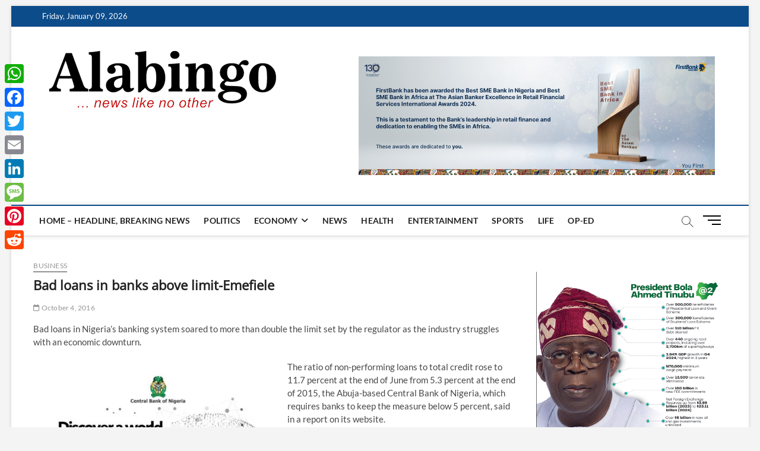

--- FILE ---
content_type: text/html; charset=UTF-8
request_url: https://alabingo.com/bad-loans-banks-limit-emefiele/
body_size: 13894
content:
<!DOCTYPE html>
<html lang="en-US">
<head>
<meta charset="UTF-8" />
<link rel="profile" href="http://gmpg.org/xfn/11" />
<title>Bad loans in banks above limit-Emefiele &#8211; Alabingo.com</title>
		 		 		 		 		 		 		 		 		 		 		 		 		 		 		 		 		 		 		 		 		 		 		 		 		 		 		 		 		 <meta name='robots' content='max-image-preview:large' />
<link rel='dns-prefetch' href='//static.addtoany.com' />
<link rel="alternate" type="application/rss+xml" title="Alabingo.com &raquo; Feed" href="https://alabingo.com/feed/" />
<link rel="alternate" type="application/rss+xml" title="Alabingo.com &raquo; Comments Feed" href="https://alabingo.com/comments/feed/" />
<link rel="alternate" title="oEmbed (JSON)" type="application/json+oembed" href="https://alabingo.com/wp-json/oembed/1.0/embed?url=https%3A%2F%2Falabingo.com%2Fbad-loans-banks-limit-emefiele%2F" />
<link rel="alternate" title="oEmbed (XML)" type="text/xml+oembed" href="https://alabingo.com/wp-json/oembed/1.0/embed?url=https%3A%2F%2Falabingo.com%2Fbad-loans-banks-limit-emefiele%2F&#038;format=xml" />
		<!-- This site uses the Google Analytics by MonsterInsights plugin v9.10.0 - Using Analytics tracking - https://www.monsterinsights.com/ -->
		<!-- Note: MonsterInsights is not currently configured on this site. The site owner needs to authenticate with Google Analytics in the MonsterInsights settings panel. -->
					<!-- No tracking code set -->
				<!-- / Google Analytics by MonsterInsights -->
		<!-- alabingo.com is managing ads with Advanced Ads 2.0.14 – https://wpadvancedads.com/ --><script id="alabi-ready">
			window.advanced_ads_ready=function(e,a){a=a||"complete";var d=function(e){return"interactive"===a?"loading"!==e:"complete"===e};d(document.readyState)?e():document.addEventListener("readystatechange",(function(a){d(a.target.readyState)&&e()}),{once:"interactive"===a})},window.advanced_ads_ready_queue=window.advanced_ads_ready_queue||[];		</script>
		<style id='wp-img-auto-sizes-contain-inline-css' type='text/css'>
img:is([sizes=auto i],[sizes^="auto," i]){contain-intrinsic-size:3000px 1500px}
/*# sourceURL=wp-img-auto-sizes-contain-inline-css */
</style>

<style id='wp-emoji-styles-inline-css' type='text/css'>

	img.wp-smiley, img.emoji {
		display: inline !important;
		border: none !important;
		box-shadow: none !important;
		height: 1em !important;
		width: 1em !important;
		margin: 0 0.07em !important;
		vertical-align: -0.1em !important;
		background: none !important;
		padding: 0 !important;
	}
/*# sourceURL=wp-emoji-styles-inline-css */
</style>
<link rel='stylesheet' id='wp-block-library-css' href='https://alabingo.com/wp-includes/css/dist/block-library/style.min.css?ver=6.9' type='text/css' media='all' />
<style id='global-styles-inline-css' type='text/css'>
:root{--wp--preset--aspect-ratio--square: 1;--wp--preset--aspect-ratio--4-3: 4/3;--wp--preset--aspect-ratio--3-4: 3/4;--wp--preset--aspect-ratio--3-2: 3/2;--wp--preset--aspect-ratio--2-3: 2/3;--wp--preset--aspect-ratio--16-9: 16/9;--wp--preset--aspect-ratio--9-16: 9/16;--wp--preset--color--black: #000000;--wp--preset--color--cyan-bluish-gray: #abb8c3;--wp--preset--color--white: #ffffff;--wp--preset--color--pale-pink: #f78da7;--wp--preset--color--vivid-red: #cf2e2e;--wp--preset--color--luminous-vivid-orange: #ff6900;--wp--preset--color--luminous-vivid-amber: #fcb900;--wp--preset--color--light-green-cyan: #7bdcb5;--wp--preset--color--vivid-green-cyan: #00d084;--wp--preset--color--pale-cyan-blue: #8ed1fc;--wp--preset--color--vivid-cyan-blue: #0693e3;--wp--preset--color--vivid-purple: #9b51e0;--wp--preset--gradient--vivid-cyan-blue-to-vivid-purple: linear-gradient(135deg,rgb(6,147,227) 0%,rgb(155,81,224) 100%);--wp--preset--gradient--light-green-cyan-to-vivid-green-cyan: linear-gradient(135deg,rgb(122,220,180) 0%,rgb(0,208,130) 100%);--wp--preset--gradient--luminous-vivid-amber-to-luminous-vivid-orange: linear-gradient(135deg,rgb(252,185,0) 0%,rgb(255,105,0) 100%);--wp--preset--gradient--luminous-vivid-orange-to-vivid-red: linear-gradient(135deg,rgb(255,105,0) 0%,rgb(207,46,46) 100%);--wp--preset--gradient--very-light-gray-to-cyan-bluish-gray: linear-gradient(135deg,rgb(238,238,238) 0%,rgb(169,184,195) 100%);--wp--preset--gradient--cool-to-warm-spectrum: linear-gradient(135deg,rgb(74,234,220) 0%,rgb(151,120,209) 20%,rgb(207,42,186) 40%,rgb(238,44,130) 60%,rgb(251,105,98) 80%,rgb(254,248,76) 100%);--wp--preset--gradient--blush-light-purple: linear-gradient(135deg,rgb(255,206,236) 0%,rgb(152,150,240) 100%);--wp--preset--gradient--blush-bordeaux: linear-gradient(135deg,rgb(254,205,165) 0%,rgb(254,45,45) 50%,rgb(107,0,62) 100%);--wp--preset--gradient--luminous-dusk: linear-gradient(135deg,rgb(255,203,112) 0%,rgb(199,81,192) 50%,rgb(65,88,208) 100%);--wp--preset--gradient--pale-ocean: linear-gradient(135deg,rgb(255,245,203) 0%,rgb(182,227,212) 50%,rgb(51,167,181) 100%);--wp--preset--gradient--electric-grass: linear-gradient(135deg,rgb(202,248,128) 0%,rgb(113,206,126) 100%);--wp--preset--gradient--midnight: linear-gradient(135deg,rgb(2,3,129) 0%,rgb(40,116,252) 100%);--wp--preset--font-size--small: 13px;--wp--preset--font-size--medium: 20px;--wp--preset--font-size--large: 36px;--wp--preset--font-size--x-large: 42px;--wp--preset--spacing--20: 0.44rem;--wp--preset--spacing--30: 0.67rem;--wp--preset--spacing--40: 1rem;--wp--preset--spacing--50: 1.5rem;--wp--preset--spacing--60: 2.25rem;--wp--preset--spacing--70: 3.38rem;--wp--preset--spacing--80: 5.06rem;--wp--preset--shadow--natural: 6px 6px 9px rgba(0, 0, 0, 0.2);--wp--preset--shadow--deep: 12px 12px 50px rgba(0, 0, 0, 0.4);--wp--preset--shadow--sharp: 6px 6px 0px rgba(0, 0, 0, 0.2);--wp--preset--shadow--outlined: 6px 6px 0px -3px rgb(255, 255, 255), 6px 6px rgb(0, 0, 0);--wp--preset--shadow--crisp: 6px 6px 0px rgb(0, 0, 0);}:where(.is-layout-flex){gap: 0.5em;}:where(.is-layout-grid){gap: 0.5em;}body .is-layout-flex{display: flex;}.is-layout-flex{flex-wrap: wrap;align-items: center;}.is-layout-flex > :is(*, div){margin: 0;}body .is-layout-grid{display: grid;}.is-layout-grid > :is(*, div){margin: 0;}:where(.wp-block-columns.is-layout-flex){gap: 2em;}:where(.wp-block-columns.is-layout-grid){gap: 2em;}:where(.wp-block-post-template.is-layout-flex){gap: 1.25em;}:where(.wp-block-post-template.is-layout-grid){gap: 1.25em;}.has-black-color{color: var(--wp--preset--color--black) !important;}.has-cyan-bluish-gray-color{color: var(--wp--preset--color--cyan-bluish-gray) !important;}.has-white-color{color: var(--wp--preset--color--white) !important;}.has-pale-pink-color{color: var(--wp--preset--color--pale-pink) !important;}.has-vivid-red-color{color: var(--wp--preset--color--vivid-red) !important;}.has-luminous-vivid-orange-color{color: var(--wp--preset--color--luminous-vivid-orange) !important;}.has-luminous-vivid-amber-color{color: var(--wp--preset--color--luminous-vivid-amber) !important;}.has-light-green-cyan-color{color: var(--wp--preset--color--light-green-cyan) !important;}.has-vivid-green-cyan-color{color: var(--wp--preset--color--vivid-green-cyan) !important;}.has-pale-cyan-blue-color{color: var(--wp--preset--color--pale-cyan-blue) !important;}.has-vivid-cyan-blue-color{color: var(--wp--preset--color--vivid-cyan-blue) !important;}.has-vivid-purple-color{color: var(--wp--preset--color--vivid-purple) !important;}.has-black-background-color{background-color: var(--wp--preset--color--black) !important;}.has-cyan-bluish-gray-background-color{background-color: var(--wp--preset--color--cyan-bluish-gray) !important;}.has-white-background-color{background-color: var(--wp--preset--color--white) !important;}.has-pale-pink-background-color{background-color: var(--wp--preset--color--pale-pink) !important;}.has-vivid-red-background-color{background-color: var(--wp--preset--color--vivid-red) !important;}.has-luminous-vivid-orange-background-color{background-color: var(--wp--preset--color--luminous-vivid-orange) !important;}.has-luminous-vivid-amber-background-color{background-color: var(--wp--preset--color--luminous-vivid-amber) !important;}.has-light-green-cyan-background-color{background-color: var(--wp--preset--color--light-green-cyan) !important;}.has-vivid-green-cyan-background-color{background-color: var(--wp--preset--color--vivid-green-cyan) !important;}.has-pale-cyan-blue-background-color{background-color: var(--wp--preset--color--pale-cyan-blue) !important;}.has-vivid-cyan-blue-background-color{background-color: var(--wp--preset--color--vivid-cyan-blue) !important;}.has-vivid-purple-background-color{background-color: var(--wp--preset--color--vivid-purple) !important;}.has-black-border-color{border-color: var(--wp--preset--color--black) !important;}.has-cyan-bluish-gray-border-color{border-color: var(--wp--preset--color--cyan-bluish-gray) !important;}.has-white-border-color{border-color: var(--wp--preset--color--white) !important;}.has-pale-pink-border-color{border-color: var(--wp--preset--color--pale-pink) !important;}.has-vivid-red-border-color{border-color: var(--wp--preset--color--vivid-red) !important;}.has-luminous-vivid-orange-border-color{border-color: var(--wp--preset--color--luminous-vivid-orange) !important;}.has-luminous-vivid-amber-border-color{border-color: var(--wp--preset--color--luminous-vivid-amber) !important;}.has-light-green-cyan-border-color{border-color: var(--wp--preset--color--light-green-cyan) !important;}.has-vivid-green-cyan-border-color{border-color: var(--wp--preset--color--vivid-green-cyan) !important;}.has-pale-cyan-blue-border-color{border-color: var(--wp--preset--color--pale-cyan-blue) !important;}.has-vivid-cyan-blue-border-color{border-color: var(--wp--preset--color--vivid-cyan-blue) !important;}.has-vivid-purple-border-color{border-color: var(--wp--preset--color--vivid-purple) !important;}.has-vivid-cyan-blue-to-vivid-purple-gradient-background{background: var(--wp--preset--gradient--vivid-cyan-blue-to-vivid-purple) !important;}.has-light-green-cyan-to-vivid-green-cyan-gradient-background{background: var(--wp--preset--gradient--light-green-cyan-to-vivid-green-cyan) !important;}.has-luminous-vivid-amber-to-luminous-vivid-orange-gradient-background{background: var(--wp--preset--gradient--luminous-vivid-amber-to-luminous-vivid-orange) !important;}.has-luminous-vivid-orange-to-vivid-red-gradient-background{background: var(--wp--preset--gradient--luminous-vivid-orange-to-vivid-red) !important;}.has-very-light-gray-to-cyan-bluish-gray-gradient-background{background: var(--wp--preset--gradient--very-light-gray-to-cyan-bluish-gray) !important;}.has-cool-to-warm-spectrum-gradient-background{background: var(--wp--preset--gradient--cool-to-warm-spectrum) !important;}.has-blush-light-purple-gradient-background{background: var(--wp--preset--gradient--blush-light-purple) !important;}.has-blush-bordeaux-gradient-background{background: var(--wp--preset--gradient--blush-bordeaux) !important;}.has-luminous-dusk-gradient-background{background: var(--wp--preset--gradient--luminous-dusk) !important;}.has-pale-ocean-gradient-background{background: var(--wp--preset--gradient--pale-ocean) !important;}.has-electric-grass-gradient-background{background: var(--wp--preset--gradient--electric-grass) !important;}.has-midnight-gradient-background{background: var(--wp--preset--gradient--midnight) !important;}.has-small-font-size{font-size: var(--wp--preset--font-size--small) !important;}.has-medium-font-size{font-size: var(--wp--preset--font-size--medium) !important;}.has-large-font-size{font-size: var(--wp--preset--font-size--large) !important;}.has-x-large-font-size{font-size: var(--wp--preset--font-size--x-large) !important;}
/*# sourceURL=global-styles-inline-css */
</style>

<style id='classic-theme-styles-inline-css' type='text/css'>
/*! This file is auto-generated */
.wp-block-button__link{color:#fff;background-color:#32373c;border-radius:9999px;box-shadow:none;text-decoration:none;padding:calc(.667em + 2px) calc(1.333em + 2px);font-size:1.125em}.wp-block-file__button{background:#32373c;color:#fff;text-decoration:none}
/*# sourceURL=/wp-includes/css/classic-themes.min.css */
</style>
<link rel='stylesheet' id='chld_thm_cfg_parent-css' href='https://alabingo.com/wp-content/themes/magbook/style.css?ver=6.9' type='text/css' media='all' />
<link rel='stylesheet' id='magbook-style-css' href='https://alabingo.com/wp-content/themes/magbook-child/style.css?ver=1.3.2.1736851324' type='text/css' media='all' />
<style id='magbook-style-inline-css' type='text/css'>
#site-branding #site-title, #site-branding #site-description{
			clip: rect(1px, 1px, 1px, 1px);
			position: absolute;
		}
/*# sourceURL=magbook-style-inline-css */
</style>
<link rel='stylesheet' id='font-awesome-css' href='https://alabingo.com/wp-content/themes/magbook/assets/font-awesome/css/all.min.css?ver=6.9' type='text/css' media='all' />
<link rel='stylesheet' id='magbook-responsive-css' href='https://alabingo.com/wp-content/themes/magbook/css/responsive.css?ver=6.9' type='text/css' media='all' />
<link rel='stylesheet' id='magbook-google-fonts-css' href='https://alabingo.com/wp-content/fonts/bb369ec57e8315405bfe2650a7012d8b.css?ver=6.9' type='text/css' media='all' />
<link rel='stylesheet' id='heateor-sc-frontend-css-css' href='https://alabingo.com/wp-content/plugins/heateor-social-comments/css/front.css?ver=1.6.3' type='text/css' media='all' />
<link rel='stylesheet' id='addtoany-css' href='https://alabingo.com/wp-content/plugins/add-to-any/addtoany.min.css?ver=1.16' type='text/css' media='all' />
<style id='addtoany-inline-css' type='text/css'>
@media screen and (max-width:980px){
.a2a_floating_style.a2a_vertical_style{display:none;}
}
/*# sourceURL=addtoany-inline-css */
</style>
<script type="text/javascript" id="addtoany-core-js-before">
/* <![CDATA[ */
window.a2a_config=window.a2a_config||{};a2a_config.callbacks=[];a2a_config.overlays=[];a2a_config.templates={};

//# sourceURL=addtoany-core-js-before
/* ]]> */
</script>
<script type="text/javascript" defer src="https://static.addtoany.com/menu/page.js" id="addtoany-core-js"></script>
<script type="text/javascript" src="https://alabingo.com/wp-includes/js/jquery/jquery.min.js?ver=3.7.1" id="jquery-core-js"></script>
<script type="text/javascript" src="https://alabingo.com/wp-includes/js/jquery/jquery-migrate.min.js?ver=3.4.1" id="jquery-migrate-js"></script>
<script type="text/javascript" defer src="https://alabingo.com/wp-content/plugins/add-to-any/addtoany.min.js?ver=1.1" id="addtoany-jquery-js"></script>
<script type="text/javascript" id="advanced-ads-advanced-js-js-extra">
/* <![CDATA[ */
var advads_options = {"blog_id":"1","privacy":{"consent-method":"","custom-cookie-name":"","custom-cookie-value":"","enabled":false,"state":"not_needed"}};
//# sourceURL=advanced-ads-advanced-js-js-extra
/* ]]> */
</script>
<script type="text/javascript" src="https://alabingo.com/wp-content/uploads/607/456/public/assets/js/512.js?ver=2.0.14" id="advanced-ads-advanced-js-js"></script>
<link rel="https://api.w.org/" href="https://alabingo.com/wp-json/" /><link rel="alternate" title="JSON" type="application/json" href="https://alabingo.com/wp-json/wp/v2/posts/1008" /><link rel="EditURI" type="application/rsd+xml" title="RSD" href="https://alabingo.com/xmlrpc.php?rsd" />
<meta name="generator" content="WordPress 6.9" />
<link rel="canonical" href="https://alabingo.com/bad-loans-banks-limit-emefiele/" />
<link rel='shortlink' href='https://alabingo.com/?p=1008' />
<!-- HFCM by 99 Robots - Snippet # 3: Google Analytics 12 June 2023 -->
<meta name="google-site-verification" content="fwDeRVD09qAmDAfT3v9FDzMizV2rR6MH4UgSYXCq-fY" />
<meta name="msvalidate.01" content="2643A01FE01E43602E1B61C4F0F1397A" />

<!-- Global Site Tag (gtag.js) - Google Analytics -->
<script async src="https://www.googletagmanager.com/gtag/js?id=GA_TRACKING_ID"></script>
<script>
	window.dataLayer = window.dataLayer || [];
	function gtag(){dataLayer.push(arguments);}
	gtag('js', new Date());
	gtag('config', 'GA_TRACKING_ID');
</script>
<!-- End global Site Tag (gtag.js) - Google Analytics -->
<!-- /end HFCM by 99 Robots -->
	<meta name="viewport" content="width=device-width" />
	      <meta name="onesignal" content="wordpress-plugin"/>
            <script>

      window.OneSignalDeferred = window.OneSignalDeferred || [];

      OneSignalDeferred.push(function(OneSignal) {
        var oneSignal_options = {};
        window._oneSignalInitOptions = oneSignal_options;

        oneSignal_options['serviceWorkerParam'] = { scope: '/' };
oneSignal_options['serviceWorkerPath'] = 'OneSignalSDKWorker.js.php';

        OneSignal.Notifications.setDefaultUrl("https://alabingo.com");

        oneSignal_options['wordpress'] = true;
oneSignal_options['appId'] = '2b92d16f-3641-4bf3-96b1-5c5577fd478a';
oneSignal_options['allowLocalhostAsSecureOrigin'] = true;
oneSignal_options['welcomeNotification'] = { };
oneSignal_options['welcomeNotification']['title'] = "";
oneSignal_options['welcomeNotification']['message'] = "";
oneSignal_options['path'] = "https://alabingo.com/wp-content/plugins/onesignal-free-web-push-notifications/sdk_files/";
oneSignal_options['safari_web_id'] = "alabingo.com";
oneSignal_options['promptOptions'] = { };
oneSignal_options['promptOptions']['exampleNotificationTitleDesktop'] = "Top news story";
oneSignal_options['promptOptions']['exampleNotificationMessageDesktop'] = "There's a new post on Alabingo";
oneSignal_options['promptOptions']['exampleNotificationTitleMobile'] = "New posts";
oneSignal_options['promptOptions']['exampleNotificationMessageMobile'] = "Read new posts from Alabingo";
oneSignal_options['promptOptions']['exampleNotificationCaption'] = "New Info";
oneSignal_options['promptOptions']['siteName'] = "http://alabingo.com";
oneSignal_options['promptOptions']['autoAcceptTitle'] = "Yes Allow";
              OneSignal.init(window._oneSignalInitOptions);
              OneSignal.Slidedown.promptPush()      });

      function documentInitOneSignal() {
        var oneSignal_elements = document.getElementsByClassName("OneSignal-prompt");

        var oneSignalLinkClickHandler = function(event) { OneSignal.Notifications.requestPermission(); event.preventDefault(); };        for(var i = 0; i < oneSignal_elements.length; i++)
          oneSignal_elements[i].addEventListener('click', oneSignalLinkClickHandler, false);
      }

      if (document.readyState === 'complete') {
           documentInitOneSignal();
      }
      else {
           window.addEventListener("load", function(event){
               documentInitOneSignal();
          });
      }
    </script>
<style>ins.adsbygoogle { background-color: transparent; padding: 0; }</style><link rel="icon" href="https://alabingo.com/wp-content/uploads/2016/10/cropped-alabingo-fav-icon-32x32.jpg" sizes="32x32" />
<link rel="icon" href="https://alabingo.com/wp-content/uploads/2016/10/cropped-alabingo-fav-icon-192x192.jpg" sizes="192x192" />
<link rel="apple-touch-icon" href="https://alabingo.com/wp-content/uploads/2016/10/cropped-alabingo-fav-icon-180x180.jpg" />
<meta name="msapplication-TileImage" content="https://alabingo.com/wp-content/uploads/2016/10/cropped-alabingo-fav-icon-270x270.jpg" />
		<style type="text/css" id="wp-custom-css">
			#site-branding .custom-logo-link .custom-logo {
    position: relative;
    top: 0px;
}

element.style {
}

.entry-content p:last-child {
    margin-bottom: 10px;
    color: #333;
}		</style>
		</head>
<body class="wp-singular post-template-default single single-post postid-1008 single-format-standard wp-custom-logo wp-embed-responsive wp-theme-magbook wp-child-theme-magbook-child boxed-layout n-sld  aa-prefix-alabi- aa-disabled-bots">
	<div id="page" class="site">
	<a class="skip-link screen-reader-text" href="#site-content-contain">Skip to content</a>
	<!-- Masthead ============================================= -->
	<header id="masthead" class="site-header" role="banner">
		<div class="header-wrap">
						<!-- Top Header============================================= -->
			<div class="top-header">

									<div class="top-bar">
						<div class="wrap">
															<div class="top-bar-date">
									<span>Friday, January 09, 2026</span>
								</div>
							<div class="header-social-block"></div><!-- end .header-social-block -->
						</div> <!-- end .wrap -->
					</div> <!-- end .top-bar -->
				
				<!-- Main Header============================================= -->
				<div class="logo-bar"> <div class="wrap"> <div id="site-branding"><a href="https://alabingo.com/" class="custom-logo-link" rel="home"><img width="420" height="111" src="https://alabingo.com/wp-content/uploads/2019/07/alabingo3ret.png" class="custom-logo" alt="Alabingo.com" decoding="async" /></a><div id="site-detail"> <h2 id="site-title"> 				<a href="https://alabingo.com/" title="Alabingo.com" rel="home"> Alabingo.com </a>
				 </h2> <!-- end .site-title --> 	
		</div></div>				<div class="advertisement-box">
					<div class="advertisement-wrap" id="widget_sp_image-10"><a href="https://www.firstbanknigeria.com/home/the-giant-in-you/" target="_blank" class="widget_sp_image-image-link"><img width="600" height="200" class="attachment-full alignleft" style="max-width: 100%;" src="https://alabingo.com/wp-content/uploads/2021/11/image312396.jpg" /></a></div>				</div> <!-- end .advertisement-box -->
					</div><!-- end .wrap -->
	</div><!-- end .logo-bar -->


				<div id="sticky-header" class="clearfix">
					<div class="wrap">
						<div class="main-header clearfix">

							<!-- Main Nav ============================================= -->
									<div id="site-branding">
			<a href="https://alabingo.com/" class="custom-logo-link" rel="home"><img width="420" height="111" src="https://alabingo.com/wp-content/uploads/2019/07/alabingo3ret.png" class="custom-logo" alt="Alabingo.com" decoding="async" /></a>		</div> <!-- end #site-branding -->
									<nav id="site-navigation" class="main-navigation clearfix" role="navigation" aria-label="Main Menu">
																
									<button class="menu-toggle" type="button" aria-controls="primary-menu" aria-expanded="false">
										<span class="line-bar"></span>
									</button><!-- end .menu-toggle -->
									<ul id="primary-menu" class="menu nav-menu"><li id="menu-item-35" class="menu-item menu-item-type-post_type menu-item-object-page menu-item-home menu-item-35"><a href="https://alabingo.com/">Home &#8211; headline, breaking news</a></li>
<li id="menu-item-10" class="menu-item menu-item-type-taxonomy menu-item-object-category menu-item-10 cl-3"><a href="https://alabingo.com/category/politics/">Politics</a></li>
<li id="menu-item-5" class="menu-item menu-item-type-taxonomy menu-item-object-category menu-item-has-children menu-item-5 cl-4"><a href="https://alabingo.com/category/economy/">Economy</a>
<ul class="sub-menu">
	<li id="menu-item-15" class="menu-item menu-item-type-taxonomy menu-item-object-category menu-item-15 cl-13"><a href="https://alabingo.com/category/finance-banking/">Finance | Banking</a></li>
	<li id="menu-item-911" class="menu-item menu-item-type-taxonomy menu-item-object-category current-post-ancestor current-menu-parent current-post-parent menu-item-911 cl-41"><a href="https://alabingo.com/category/business/">Business</a></li>
</ul>
</li>
<li id="menu-item-12287" class="menu-item menu-item-type-taxonomy menu-item-object-category menu-item-12287 cl-6"><a href="https://alabingo.com/category/news/">News</a></li>
<li id="menu-item-12283" class="menu-item menu-item-type-taxonomy menu-item-object-category menu-item-12283 cl-8"><a href="https://alabingo.com/category/health/">Health</a></li>
<li id="menu-item-12284" class="menu-item menu-item-type-taxonomy menu-item-object-category menu-item-12284 cl-5"><a href="https://alabingo.com/category/entertainment/">Entertainment</a></li>
<li id="menu-item-12288" class="menu-item menu-item-type-taxonomy menu-item-object-category menu-item-12288 cl-7"><a href="https://alabingo.com/category/sports/">Sports</a></li>
<li id="menu-item-26371" class="menu-item menu-item-type-taxonomy menu-item-object-category menu-item-26371 cl-29"><a href="https://alabingo.com/category/life/">Life</a></li>
<li id="menu-item-26372" class="menu-item menu-item-type-taxonomy menu-item-object-category menu-item-26372 cl-14"><a href="https://alabingo.com/category/op-ed/">Op-Ed</a></li>
</ul>								</nav> <!-- end #site-navigation -->
															<button id="search-toggle" type="button" class="header-search" type="button"></button>
								<div id="search-box" class="clearfix">
									<form class="search-form" action="https://alabingo.com/" method="get">
			<label class="screen-reader-text">Start typing ...</label>
		<input type="search" name="s" class="search-field" placeholder="Start typing ..." autocomplete="off" />
		<button type="submit" class="search-submit"><i class="fa-solid fa-magnifying-glass"></i></button>
</form> <!-- end .search-form -->								</div>  <!-- end #search-box -->
																<button class="show-menu-toggle" type="button">			
										<span class="sn-text">Menu Button</span>
										<span class="bars"></span>
								  	</button>
						  	
						</div><!-- end .main-header -->
					</div> <!-- end .wrap -->
				</div><!-- end #sticky-header -->

							</div><!-- end .top-header -->
								<aside class="side-menu-wrap" role="complementary" aria-label="Side Sidebar">
						<div class="side-menu">
					  		<button class="hide-menu-toggle" type="button">		
								<span class="bars"></span>
						  	</button>

									<div id="site-branding">
			<a href="https://alabingo.com/" class="custom-logo-link" rel="home"><img width="420" height="111" src="https://alabingo.com/wp-content/uploads/2019/07/alabingo3ret.png" class="custom-logo" alt="Alabingo.com" decoding="async" /></a>		</div> <!-- end #site-branding -->
	<div class="side-widget-tray"><section id="nav_menu-6" class="widget widget_nav_menu"><div class="menu-main-menu-container"><ul id="menu-main-menu-1" class="menu"><li class="menu-item menu-item-type-post_type menu-item-object-page menu-item-home menu-item-35"><a href="https://alabingo.com/">Home &#8211; headline, breaking news</a></li>
<li class="menu-item menu-item-type-taxonomy menu-item-object-category menu-item-10 cl-3"><a href="https://alabingo.com/category/politics/">Politics</a></li>
<li class="menu-item menu-item-type-taxonomy menu-item-object-category menu-item-has-children menu-item-5 cl-4"><a href="https://alabingo.com/category/economy/">Economy</a>
<ul class="sub-menu">
	<li class="menu-item menu-item-type-taxonomy menu-item-object-category menu-item-15 cl-13"><a href="https://alabingo.com/category/finance-banking/">Finance | Banking</a></li>
	<li class="menu-item menu-item-type-taxonomy menu-item-object-category current-post-ancestor current-menu-parent current-post-parent menu-item-911 cl-41"><a href="https://alabingo.com/category/business/">Business</a></li>
</ul>
</li>
<li class="menu-item menu-item-type-taxonomy menu-item-object-category menu-item-12287 cl-6"><a href="https://alabingo.com/category/news/">News</a></li>
<li class="menu-item menu-item-type-taxonomy menu-item-object-category menu-item-12283 cl-8"><a href="https://alabingo.com/category/health/">Health</a></li>
<li class="menu-item menu-item-type-taxonomy menu-item-object-category menu-item-12284 cl-5"><a href="https://alabingo.com/category/entertainment/">Entertainment</a></li>
<li class="menu-item menu-item-type-taxonomy menu-item-object-category menu-item-12288 cl-7"><a href="https://alabingo.com/category/sports/">Sports</a></li>
<li class="menu-item menu-item-type-taxonomy menu-item-object-category menu-item-26371 cl-29"><a href="https://alabingo.com/category/life/">Life</a></li>
<li class="menu-item menu-item-type-taxonomy menu-item-object-category menu-item-26372 cl-14"><a href="https://alabingo.com/category/op-ed/">Op-Ed</a></li>
</ul></div></section></div> <!-- end .side-widget-tray -->						</div><!-- end .side-menu -->
					</aside><!-- end .side-menu-wrap -->
						</div><!-- end .header-wrap -->

		<!-- Breaking News ============================================= -->
		
		<!-- Main Slider ============================================= -->
			</header> <!-- end #masthead -->

	<!-- Main Page Start ============================================= -->
	<div id="site-content-contain" class="site-content-contain">
		<div id="content" class="site-content">
				<div class="wrap">
	<div id="primary" class="content-area">
		<main id="main" class="site-main" role="main">
							<article id="post-1008" class="post-1008 post type-post status-publish format-standard hentry category-business">
										<header class="entry-header">
													<div class="entry-meta">
									<span class="cats-links">
								<a class="cl-41" href="https://alabingo.com/category/business/">Business</a>
				</span><!-- end .cat-links -->
							</div>
														<h1 class="entry-title">Bad loans in banks above limit-Emefiele</h1> <!-- end.entry-title -->
							<div class="entry-meta"><span class="author vcard"><a href="https://alabingo.com/author/anyi/" title="Bad loans in banks above limit-Emefiele"><i class="fa-regular fa-user"></i> Iheanyi Ejiofor</a></span><span class="posted-on"><a href="https://alabingo.com/bad-loans-banks-limit-emefiele/" title="October 4, 2016"><i class="fa-regular fa-calendar"></i> October 4, 2016</a></span></div> <!-- end .entry-meta -->					</header> <!-- end .entry-header -->
					<div class="entry-content">
							<p>Bad loans in Nigeria’s banking system soared to more than double the limit set by the regulator as the industry struggles with an economic downturn.</p><div class='code-block code-block-2' style='margin: 8px 8px 8px 0; float: left;'>
<a href="#"> <img src="https://alabingo.com/wp-content/uploads/2025/01/10607c65-1403-4ffa-954b-85e2ed9ab059-e1736854715368.jpeg"> </a></div>

<p>The ratio of non-performing loans to total credit rose to 11.7 percent at the end of June from 5.3 percent at the end of 2015, the Abuja-based Central Bank of Nigeria, which requires banks to keep the measure below 5 percent, said in a report on its website.</p>
<p>“Credit risk is expected to trend higher into the second half of 2016 owing to increased loan impairments resulting from the depreciation of the naira,” the bank said, adding that the inability of debtors to service foreign currency-denominated loans and bank exposures to the oil and gas sector were also factors.</p>
<div style="clear:both; margin-top:0em; margin-bottom:1em;"><a href="https://alabingo.com/ncc-cbn-set-to-roll-out-refund-framework-for-failed-airtime-and-data-transactions/" target="_blank" rel="dofollow" class="u697c9eb0325d03ab3da8d22e2ff41a32"><!-- INLINE RELATED POSTS 1/2 //--><style> .u697c9eb0325d03ab3da8d22e2ff41a32 { padding:0px; margin: 0; padding-top:1em!important; padding-bottom:1em!important; width:100%; display: block; font-weight:bold; background-color:#eaeaea; border:0!important; border-left:4px solid #34495E!important; box-shadow: 0 1px 2px rgba(0, 0, 0, 0.17); -moz-box-shadow: 0 1px 2px rgba(0, 0, 0, 0.17); -o-box-shadow: 0 1px 2px rgba(0, 0, 0, 0.17); -webkit-box-shadow: 0 1px 2px rgba(0, 0, 0, 0.17); text-decoration:none; } .u697c9eb0325d03ab3da8d22e2ff41a32:active, .u697c9eb0325d03ab3da8d22e2ff41a32:hover { opacity: 1; transition: opacity 250ms; webkit-transition: opacity 250ms; text-decoration:none; } .u697c9eb0325d03ab3da8d22e2ff41a32 { transition: background-color 250ms; webkit-transition: background-color 250ms; opacity: 1; transition: opacity 250ms; webkit-transition: opacity 250ms; } .u697c9eb0325d03ab3da8d22e2ff41a32 .ctaText { font-weight:bold; color:inherit; text-decoration:none; font-size: 16px; } .u697c9eb0325d03ab3da8d22e2ff41a32 .postTitle { color:#000000; text-decoration: underline!important; font-size: 16px; } .u697c9eb0325d03ab3da8d22e2ff41a32:hover .postTitle { text-decoration: underline!important; } </style><div style="padding-left:1em; padding-right:1em;"><span class="ctaText">See also</span>&nbsp; <span class="postTitle">NCC, CBN Set to roll out refund framework for failed airtime and data transactions</span></div></a></div><p>Nigerian lenders are battling severe shortages of foreign exchange, which an almost 40 percent devaluation of the naira against the dollar in June has failed to rectify. Gross domestic product is set to shrink <a title="IMF Cuts 2017 GDP Growth Outlook for Africa’s Largest Economies" href="http://www.bloomberg.com/news/articles/2016-10-04/imf-cuts-2017-gdp-growth-outlook-for-africa-s-largest-economies" data-tracker-action="click" data-tracker-category="recirc" data-tracker-label="inline_link.01">1.7 percent</a> this year, according to the International Monetary Fund, which would be the first full-year recession since 1991.</p>
<p>First Bank of Nigeria Ltd., the country’s biggest lender by assets, has been one of the worst hit. Its non-performing loan ratio increased to 23 percent at the end of June from 4.1 percent a year earlier.</p>
<p>Capital levels have also decreased. The sector’s capital adequacy ratio fell to 14.7 percent in June from 16.1 percent in December. For big banks, which the regulator classifies as having more 1 trillion naira ($3.2 billion) of assets, that fell to 15.65 percent, still above the requirement of 15 percent.</p>
<div style="clear:both; margin-top:0em; margin-bottom:1em;"><a href="https://alabingo.com/naseni-launches-inter-agency-innovation-competition-for-mdas-to-stimulate-local-solutions-tech-advancement/" target="_blank" rel="dofollow" class="ueacb98b5df29f9e54b5d23dde6183373"><!-- INLINE RELATED POSTS 2/2 //--><style> .ueacb98b5df29f9e54b5d23dde6183373 { padding:0px; margin: 0; padding-top:1em!important; padding-bottom:1em!important; width:100%; display: block; font-weight:bold; background-color:#eaeaea; border:0!important; border-left:4px solid #34495E!important; box-shadow: 0 1px 2px rgba(0, 0, 0, 0.17); -moz-box-shadow: 0 1px 2px rgba(0, 0, 0, 0.17); -o-box-shadow: 0 1px 2px rgba(0, 0, 0, 0.17); -webkit-box-shadow: 0 1px 2px rgba(0, 0, 0, 0.17); text-decoration:none; } .ueacb98b5df29f9e54b5d23dde6183373:active, .ueacb98b5df29f9e54b5d23dde6183373:hover { opacity: 1; transition: opacity 250ms; webkit-transition: opacity 250ms; text-decoration:none; } .ueacb98b5df29f9e54b5d23dde6183373 { transition: background-color 250ms; webkit-transition: background-color 250ms; opacity: 1; transition: opacity 250ms; webkit-transition: opacity 250ms; } .ueacb98b5df29f9e54b5d23dde6183373 .ctaText { font-weight:bold; color:inherit; text-decoration:none; font-size: 16px; } .ueacb98b5df29f9e54b5d23dde6183373 .postTitle { color:#000000; text-decoration: underline!important; font-size: 16px; } .ueacb98b5df29f9e54b5d23dde6183373:hover .postTitle { text-decoration: underline!important; } </style><div style="padding-left:1em; padding-right:1em;"><span class="ctaText">See also</span>&nbsp; <span class="postTitle">NASENI launches inter-agency innovation competition for MDAs to stimulate local solutions &amp; tech advancement</span></div></a></div><p>“The Nigerian financial system remains stable and resilient in spite of prevailing macroeconomic challenges,” Governor Godwin Emefiele said in the report. “The central bank will continue to focus on its main objective of maintaining price and financial system stability.” (Source Bloomberg)</p>
<div class="addtoany_share_save_container addtoany_content addtoany_content_bottom"><div class="a2a_kit a2a_kit_size_32 addtoany_list" data-a2a-url="https://alabingo.com/bad-loans-banks-limit-emefiele/" data-a2a-title="Bad loans in banks above limit-Emefiele"><a class="a2a_button_whatsapp" href="https://www.addtoany.com/add_to/whatsapp?linkurl=https%3A%2F%2Falabingo.com%2Fbad-loans-banks-limit-emefiele%2F&amp;linkname=Bad%20loans%20in%20banks%20above%20limit-Emefiele" title="WhatsApp" rel="nofollow noopener" target="_blank"></a><a class="a2a_button_facebook" href="https://www.addtoany.com/add_to/facebook?linkurl=https%3A%2F%2Falabingo.com%2Fbad-loans-banks-limit-emefiele%2F&amp;linkname=Bad%20loans%20in%20banks%20above%20limit-Emefiele" title="Facebook" rel="nofollow noopener" target="_blank"></a><a class="a2a_button_twitter" href="https://www.addtoany.com/add_to/twitter?linkurl=https%3A%2F%2Falabingo.com%2Fbad-loans-banks-limit-emefiele%2F&amp;linkname=Bad%20loans%20in%20banks%20above%20limit-Emefiele" title="Twitter" rel="nofollow noopener" target="_blank"></a><a class="a2a_button_email" href="https://www.addtoany.com/add_to/email?linkurl=https%3A%2F%2Falabingo.com%2Fbad-loans-banks-limit-emefiele%2F&amp;linkname=Bad%20loans%20in%20banks%20above%20limit-Emefiele" title="Email" rel="nofollow noopener" target="_blank"></a><a class="a2a_button_linkedin" href="https://www.addtoany.com/add_to/linkedin?linkurl=https%3A%2F%2Falabingo.com%2Fbad-loans-banks-limit-emefiele%2F&amp;linkname=Bad%20loans%20in%20banks%20above%20limit-Emefiele" title="LinkedIn" rel="nofollow noopener" target="_blank"></a><a class="a2a_button_sms" href="https://www.addtoany.com/add_to/sms?linkurl=https%3A%2F%2Falabingo.com%2Fbad-loans-banks-limit-emefiele%2F&amp;linkname=Bad%20loans%20in%20banks%20above%20limit-Emefiele" title="Message" rel="nofollow noopener" target="_blank"></a><a class="a2a_button_pinterest" href="https://www.addtoany.com/add_to/pinterest?linkurl=https%3A%2F%2Falabingo.com%2Fbad-loans-banks-limit-emefiele%2F&amp;linkname=Bad%20loans%20in%20banks%20above%20limit-Emefiele" title="Pinterest" rel="nofollow noopener" target="_blank"></a><a class="a2a_button_reddit" href="https://www.addtoany.com/add_to/reddit?linkurl=https%3A%2F%2Falabingo.com%2Fbad-loans-banks-limit-emefiele%2F&amp;linkname=Bad%20loans%20in%20banks%20above%20limit-Emefiele" title="Reddit" rel="nofollow noopener" target="_blank"></a></div></div><!-- CONTENT END 1 -->
			
					</div><!-- end .entry-content -->
									</article><!-- end .post -->
				
	<nav class="navigation post-navigation" aria-label="Posts">
		<h2 class="screen-reader-text">Post navigation</h2>
		<div class="nav-links"><div class="nav-previous"><a href="https://alabingo.com/nigeria-sues-shell-companies-407m/" rel="prev"><span class="meta-nav" aria-hidden="true">Previous</span> <span class="screen-reader-text">Previous post:</span> <span class="post-title">Nigeria sues Shell Companies for $407m</span></a></div><div class="nav-next"><a href="https://alabingo.com/stop-shaving-pubic-hair-expert/" rel="next"><span class="meta-nav" aria-hidden="true">Next</span> <span class="screen-reader-text">Next post:</span> <span class="post-title">Stop shaving pubic hair- Expert</span></a></div></div>
	</nav>		</main><!-- end #main -->
	</div> <!-- #primary -->

<aside id="secondary" class="widget-area" role="complementary" aria-label="Side Sidebar">
    <aside id="widget_sp_image-19" class="widget widget_sp_image"><a href="https://alabingo.com/president-bola-ahmed-tinubu/" target="_self" class="widget_sp_image-image-link"><img width="537" height="556" class="attachment-full aligncenter" style="max-width: 100%;" src="https://alabingo.com/wp-content/uploads/2025/05/President-Bola-Ahmed-Tnubu.png" /></a></aside><aside id="widget_sp_image-13" class="widget widget_sp_image"><img width="360" height="360" class="attachment-full" style="max-width: 100%;" src="https://alabingo.com/wp-content/uploads/2023/07/0C91FCBB-7251-4180-85CE-D3F8BC584859.gif" /></aside><aside id="widget_sp_image-11" class="widget widget_sp_image"><h2 class="widget-title"> </h2><img width="587" height="523" alt=" " class="attachment-full" style="max-width: 100%;" src="https://alabingo.com/wp-content/uploads/2022/10/IMG-20221024-WA0001.jpg" /></aside><aside id="media_image-32" class="widget widget_media_image"><img width="350" height="250" src="https://alabingo.com/wp-content/uploads/2019/05/cbn-advert.gif" class="image wp-image-24278  attachment-full size-full" alt="" style="max-width: 100%; height: auto;" decoding="async" loading="lazy" /></aside><aside id="media_image-12" class="widget widget_media_image"><h2 class="widget-title">Advertisement</h2><img width="360" height="360" src="https://alabingo.com/wp-content/uploads/2021/06/8F23AF84-0BD2-400B-BC5B-97CC48AF4D98.gif" class="image wp-image-42399  attachment-full size-full" alt="" style="max-width: 100%; height: auto;" title="Advertisement" decoding="async" loading="lazy" /></aside><aside id="text-4" class="widget widget_text"><h2 class="widget-title">Zinox</h2>			<div class="textwidget"><div style="width: 100%; height: 0px; position: relative; padding-bottom: 55.000%;"><iframe loading="lazy" style="width: 100%; height: 100%; position: absolute; left: 0px; top: 0px; overflow: hidden;" src="https://streamable.com/s/xqt18/byjoaz" width="100%" height="100%" frameborder="0" allowfullscreen=""></iframe></div>
</div>
		</aside><aside id="custom_html-19" class="widget_text widget widget_custom_html"><div class="textwidget custom-html-widget"><a href="https://ubagroup.com/" target="_blank"><img src="https://alabingo.com/wp-content/uploads/2019/05/300-X-600.jpg" alt="Custom Text" /></a></div></aside><aside id="tag_cloud-5" class="widget widget_tag_cloud"><h2 class="widget-title">Tags</h2><div class="tagcloud"><a href="https://alabingo.com/tag/alex-otti/" class="tag-cloud-link tag-link-13102 tag-link-position-1" style="font-size: 13.729957805907pt;" aria-label="#Alex otti (204 items)">#Alex otti<span class="tag-link-count"> (204)</span></a>
<a href="https://alabingo.com/tag/atiku-2/" class="tag-cloud-link tag-link-1378 tag-link-position-2" style="font-size: 10.717299578059pt;" aria-label="#Atiku (62 items)">#Atiku<span class="tag-link-count"> (62)</span></a>
<a href="https://alabingo.com/tag/bandits/" class="tag-cloud-link tag-link-1508 tag-link-position-3" style="font-size: 10.776371308017pt;" aria-label="#Bandits (64 items)">#Bandits<span class="tag-link-count"> (64)</span></a>
<a href="https://alabingo.com/tag/buhari-2/" class="tag-cloud-link tag-link-1899 tag-link-position-4" style="font-size: 11.071729957806pt;" aria-label="#Buhari (71 items)">#Buhari<span class="tag-link-count"> (71)</span></a>
<a href="https://alabingo.com/tag/cbn-2/" class="tag-cloud-link tag-link-1416 tag-link-position-5" style="font-size: 12.548523206751pt;" aria-label="#CBN (127 items)">#CBN<span class="tag-link-count"> (127)</span></a>
<a href="https://alabingo.com/tag/dangote-2/" class="tag-cloud-link tag-link-1610 tag-link-position-6" style="font-size: 10.303797468354pt;" aria-label="#Dangote (53 items)">#Dangote<span class="tag-link-count"> (53)</span></a>
<a href="https://alabingo.com/tag/dangote-refinery/" class="tag-cloud-link tag-link-13371 tag-link-position-7" style="font-size: 10.303797468354pt;" aria-label="#Dangote refinery (53 items)">#Dangote refinery<span class="tag-link-count"> (53)</span></a>
<a href="https://alabingo.com/tag/dss-2/" class="tag-cloud-link tag-link-2673 tag-link-position-8" style="font-size: 9.7721518987342pt;" aria-label="#DSS (43 items)">#DSS<span class="tag-link-count"> (43)</span></a>
<a href="https://alabingo.com/tag/ecowas/" class="tag-cloud-link tag-link-14355 tag-link-position-9" style="font-size: 8.3544303797468pt;" aria-label="#ECOWAS (24 items)">#ECOWAS<span class="tag-link-count"> (24)</span></a>
<a href="https://alabingo.com/tag/fubara/" class="tag-cloud-link tag-link-14944 tag-link-position-10" style="font-size: 9.1814345991561pt;" aria-label="#Fubara (34 items)">#Fubara<span class="tag-link-count"> (34)</span></a>
<a href="https://alabingo.com/tag/gunmen/" class="tag-cloud-link tag-link-9165 tag-link-position-11" style="font-size: 9.6540084388186pt;" aria-label="#Gunmen (41 items)">#Gunmen<span class="tag-link-count"> (41)</span></a>
<a href="https://alabingo.com/tag/inflation/" class="tag-cloud-link tag-link-11190 tag-link-position-12" style="font-size: 8.8270042194093pt;" aria-label="#inflation (29 items)">#inflation<span class="tag-link-count"> (29)</span></a>
<a href="https://alabingo.com/tag/labour-party/" class="tag-cloud-link tag-link-12197 tag-link-position-13" style="font-size: 10.126582278481pt;" aria-label="#Labour Party (49 items)">#Labour Party<span class="tag-link-count"> (49)</span></a>
<a href="https://alabingo.com/tag/lp/" class="tag-cloud-link tag-link-13384 tag-link-position-14" style="font-size: 8.3544303797468pt;" aria-label="#LP (24 items)">#LP<span class="tag-link-count"> (24)</span></a>
<a href="https://alabingo.com/tag/naira-redesign/" class="tag-cloud-link tag-link-13156 tag-link-position-15" style="font-size: 8.3544303797468pt;" aria-label="#Naira redesign (24 items)">#Naira redesign<span class="tag-link-count"> (24)</span></a>
<a href="https://alabingo.com/tag/naseni/" class="tag-cloud-link tag-link-14920 tag-link-position-16" style="font-size: 8.1181434599156pt;" aria-label="#NASENI (22 items)">#NASENI<span class="tag-link-count"> (22)</span></a>
<a href="https://alabingo.com/tag/ncc/" class="tag-cloud-link tag-link-10030 tag-link-position-17" style="font-size: 10.540084388186pt;" aria-label="#NCC (58 items)">#NCC<span class="tag-link-count"> (58)</span></a>
<a href="https://alabingo.com/tag/ndlea/" class="tag-cloud-link tag-link-10547 tag-link-position-18" style="font-size: 11.189873417722pt;" aria-label="#NDLEA (74 items)">#NDLEA<span class="tag-link-count"> (74)</span></a>
<a href="https://alabingo.com/tag/niger/" class="tag-cloud-link tag-link-14456 tag-link-position-19" style="font-size: 8.7088607594937pt;" aria-label="#Niger (28 items)">#Niger<span class="tag-link-count"> (28)</span></a>
<a href="https://alabingo.com/tag/nigeria-2/" class="tag-cloud-link tag-link-2046 tag-link-position-20" style="font-size: 11.012658227848pt;" aria-label="#Nigeria (69 items)">#Nigeria<span class="tag-link-count"> (69)</span></a>
<a href="https://alabingo.com/tag/nlc/" class="tag-cloud-link tag-link-13835 tag-link-position-21" style="font-size: 10.894514767932pt;" aria-label="#NLC (66 items)">#NLC<span class="tag-link-count"> (66)</span></a>
<a href="https://alabingo.com/tag/nnamdi-kanu/" class="tag-cloud-link tag-link-11803 tag-link-position-22" style="font-size: 9.0632911392405pt;" aria-label="#Nnamdi Kanu (32 items)">#Nnamdi Kanu<span class="tag-link-count"> (32)</span></a>
<a href="https://alabingo.com/tag/nnpc-2/" class="tag-cloud-link tag-link-6030 tag-link-position-23" style="font-size: 12.607594936709pt;" aria-label="#NNPC (130 items)">#NNPC<span class="tag-link-count"> (130)</span></a>
<a href="https://alabingo.com/tag/obasanjo-2/" class="tag-cloud-link tag-link-1524 tag-link-position-24" style="font-size: 8.4135021097046pt;" aria-label="#Obasanjo (25 items)">#Obasanjo<span class="tag-link-count"> (25)</span></a>
<a href="https://alabingo.com/tag/pdp-2/" class="tag-cloud-link tag-link-2632 tag-link-position-25" style="font-size: 10.303797468354pt;" aria-label="#PDP (53 items)">#PDP<span class="tag-link-count"> (53)</span></a>
<a href="https://alabingo.com/tag/peter-obi/" class="tag-cloud-link tag-link-12451 tag-link-position-26" style="font-size: 12.725738396624pt;" aria-label="#Peter Obi (137 items)">#Peter Obi<span class="tag-link-count"> (137)</span></a>
<a href="https://alabingo.com/tag/police-2/" class="tag-cloud-link tag-link-3637 tag-link-position-27" style="font-size: 8.4135021097046pt;" aria-label="#Police (25 items)">#Police<span class="tag-link-count"> (25)</span></a>
<a href="https://alabingo.com/tag/supreme-court/" class="tag-cloud-link tag-link-13427 tag-link-position-28" style="font-size: 10.894514767932pt;" aria-label="#Supreme court (67 items)">#Supreme court<span class="tag-link-count"> (67)</span></a>
<a href="https://alabingo.com/tag/tinubu-2/" class="tag-cloud-link tag-link-4566 tag-link-position-29" style="font-size: 15.26582278481pt;" aria-label="#Tinubu (370 items)">#Tinubu<span class="tag-link-count"> (370)</span></a>
<a href="https://alabingo.com/tag/tuc/" class="tag-cloud-link tag-link-14151 tag-link-position-30" style="font-size: 9.0632911392405pt;" aria-label="#TUC (32 items)">#TUC<span class="tag-link-count"> (32)</span></a>
<a href="https://alabingo.com/tag/who/" class="tag-cloud-link tag-link-7640 tag-link-position-31" style="font-size: 8pt;" aria-label="#WHO (21 items)">#WHO<span class="tag-link-count"> (21)</span></a>
<a href="https://alabingo.com/tag/wike/" class="tag-cloud-link tag-link-2401 tag-link-position-32" style="font-size: 10.126582278481pt;" aria-label="#Wike (49 items)">#Wike<span class="tag-link-count"> (49)</span></a>
<a href="https://alabingo.com/tag/zenith-bank/" class="tag-cloud-link tag-link-7717 tag-link-position-33" style="font-size: 9.6540084388186pt;" aria-label="#Zenith Bank (41 items)">#Zenith Bank<span class="tag-link-count"> (41)</span></a>
<a href="https://alabingo.com/tag/abia/" class="tag-cloud-link tag-link-13101 tag-link-position-34" style="font-size: 9.4767932489451pt;" aria-label="Abia (38 items)">Abia<span class="tag-link-count"> (38)</span></a>
<a href="https://alabingo.com/tag/apc/" class="tag-cloud-link tag-link-1982 tag-link-position-35" style="font-size: 9.6540084388186pt;" aria-label="APC (41 items)">APC<span class="tag-link-count"> (41)</span></a>
<a href="https://alabingo.com/tag/buhari/" class="tag-cloud-link tag-link-158 tag-link-position-36" style="font-size: 8pt;" aria-label="buhari (21 items)">buhari<span class="tag-link-count"> (21)</span></a>
<a href="https://alabingo.com/tag/cocaine/" class="tag-cloud-link tag-link-7294 tag-link-position-37" style="font-size: 8.1181434599156pt;" aria-label="cocaine’ (22 items)">cocaine’<span class="tag-link-count"> (22)</span></a>
<a href="https://alabingo.com/tag/efcc/" class="tag-cloud-link tag-link-94 tag-link-position-38" style="font-size: 12.016877637131pt;" aria-label="efcc (103 items)">efcc<span class="tag-link-count"> (103)</span></a>
<a href="https://alabingo.com/tag/emefiele/" class="tag-cloud-link tag-link-248 tag-link-position-39" style="font-size: 10.894514767932pt;" aria-label="emefiele (67 items)">emefiele<span class="tag-link-count"> (67)</span></a>
<a href="https://alabingo.com/tag/headline/" class="tag-cloud-link tag-link-78 tag-link-position-40" style="font-size: 22pt;" aria-label="headline (5,110 items)">headline<span class="tag-link-count"> (5110)</span></a>
<a href="https://alabingo.com/tag/inec/" class="tag-cloud-link tag-link-177 tag-link-position-41" style="font-size: 12.489451476793pt;" aria-label="inec (126 items)">inec<span class="tag-link-count"> (126)</span></a>
<a href="https://alabingo.com/tag/ipob/" class="tag-cloud-link tag-link-245 tag-link-position-42" style="font-size: 9.1223628691983pt;" aria-label="ipob (33 items)">ipob<span class="tag-link-count"> (33)</span></a>
<a href="https://alabingo.com/tag/nigerians/" class="tag-cloud-link tag-link-6850 tag-link-position-43" style="font-size: 8.2362869198312pt;" aria-label="Nigerians (23 items)">Nigerians<span class="tag-link-count"> (23)</span></a>
<a href="https://alabingo.com/tag/others/" class="tag-cloud-link tag-link-444 tag-link-position-44" style="font-size: 8.8270042194093pt;" aria-label="others (29 items)">others<span class="tag-link-count"> (29)</span></a>
<a href="https://alabingo.com/tag/yahaya-bello/" class="tag-cloud-link tag-link-91 tag-link-position-45" style="font-size: 8.2362869198312pt;" aria-label="yahaya bello (23 items)">yahaya bello<span class="tag-link-count"> (23)</span></a></div>
</aside></aside><!-- end #secondary -->
</div><!-- end .wrap -->
</div><!-- end #content -->
<!-- Footer Start ============================================= -->
<footer id="colophon" class="site-footer" role="contentinfo">
	<div class="widget-wrap" >
		<div class="wrap">
			<div class="widget-area">
			<div class="column-4"><aside id="a2a_share_save_widget-6" class="widget widget_a2a_share_save_widget"><div class="a2a_kit a2a_kit_size_32 addtoany_list"><a class="a2a_button_whatsapp" href="https://www.addtoany.com/add_to/whatsapp?linkurl=https%3A%2F%2Falabingo.com%2Fbad-loans-banks-limit-emefiele%2F&amp;linkname=Bad%20loans%20in%20banks%20above%20limit-Emefiele" title="WhatsApp" rel="nofollow noopener" target="_blank"></a><a class="a2a_button_facebook" href="https://www.addtoany.com/add_to/facebook?linkurl=https%3A%2F%2Falabingo.com%2Fbad-loans-banks-limit-emefiele%2F&amp;linkname=Bad%20loans%20in%20banks%20above%20limit-Emefiele" title="Facebook" rel="nofollow noopener" target="_blank"></a><a class="a2a_button_twitter" href="https://www.addtoany.com/add_to/twitter?linkurl=https%3A%2F%2Falabingo.com%2Fbad-loans-banks-limit-emefiele%2F&amp;linkname=Bad%20loans%20in%20banks%20above%20limit-Emefiele" title="Twitter" rel="nofollow noopener" target="_blank"></a><a class="a2a_button_email" href="https://www.addtoany.com/add_to/email?linkurl=https%3A%2F%2Falabingo.com%2Fbad-loans-banks-limit-emefiele%2F&amp;linkname=Bad%20loans%20in%20banks%20above%20limit-Emefiele" title="Email" rel="nofollow noopener" target="_blank"></a><a class="a2a_button_linkedin" href="https://www.addtoany.com/add_to/linkedin?linkurl=https%3A%2F%2Falabingo.com%2Fbad-loans-banks-limit-emefiele%2F&amp;linkname=Bad%20loans%20in%20banks%20above%20limit-Emefiele" title="LinkedIn" rel="nofollow noopener" target="_blank"></a><a class="a2a_button_sms" href="https://www.addtoany.com/add_to/sms?linkurl=https%3A%2F%2Falabingo.com%2Fbad-loans-banks-limit-emefiele%2F&amp;linkname=Bad%20loans%20in%20banks%20above%20limit-Emefiele" title="Message" rel="nofollow noopener" target="_blank"></a><a class="a2a_button_pinterest" href="https://www.addtoany.com/add_to/pinterest?linkurl=https%3A%2F%2Falabingo.com%2Fbad-loans-banks-limit-emefiele%2F&amp;linkname=Bad%20loans%20in%20banks%20above%20limit-Emefiele" title="Pinterest" rel="nofollow noopener" target="_blank"></a><a class="a2a_button_reddit" href="https://www.addtoany.com/add_to/reddit?linkurl=https%3A%2F%2Falabingo.com%2Fbad-loans-banks-limit-emefiele%2F&amp;linkname=Bad%20loans%20in%20banks%20above%20limit-Emefiele" title="Reddit" rel="nofollow noopener" target="_blank"></a></div></aside></div><!-- end .column4  --><div class="column-4"></div><!--end .column4  --><div class="column-4"></div><!--end .column4  --><div class="column-4"></div><!--end .column4-->			</div> <!-- end .widget-area -->
		</div><!-- end .wrap -->
	</div> <!-- end .widget-wrap -->
		<div class="site-info">
		<div class="wrap">
						<div class="copyright-wrap clearfix">
				<nav id="footer-navigation" role="navigation" aria-label="Footer Menu"><ul><li id="menu-item-3356" class="menu-item menu-item-type-post_type menu-item-object-page menu-item-3356"><a href="https://alabingo.com/contact-us/">Contact Us</a></li>
</ul></nav><!-- end #footer-navigation --><div class="copyright">					<a title="Alabingo.com" target="_blank" href="https://alabingo.com/">Alabingo.com</a> | 
									Designed by: <a title="Theme Freesia" target="_blank" href="https://themefreesia.com">Theme Freesia</a> |
									 <a title="WordPress" target="_blank" href="https://wordpress.org">WordPress</a>  | &copy; Copyright All right reserved 								</div>
							</div> <!-- end .copyright-wrap -->
			<div style="clear:both;"></div>
		</div> <!-- end .wrap -->
	</div> <!-- end .site-info -->
				<button class="go-to-top" type="button">
				<span class="icon-bg"></span>
				<span class="back-to-top-text">Top</span>
				<i class="fa fa-angle-up back-to-top-icon"></i>
			</button>
		<div class="page-overlay"></div>
</footer> <!-- end #colophon -->
</div><!-- end .site-content-contain -->
</div><!-- end #page -->
<script type="speculationrules">
{"prefetch":[{"source":"document","where":{"and":[{"href_matches":"/*"},{"not":{"href_matches":["/wp-*.php","/wp-admin/*","/wp-content/uploads/*","/wp-content/*","/wp-content/plugins/*","/wp-content/themes/magbook-child/*","/wp-content/themes/magbook/*","/*\\?(.+)"]}},{"not":{"selector_matches":"a[rel~=\"nofollow\"]"}},{"not":{"selector_matches":".no-prefetch, .no-prefetch a"}}]},"eagerness":"conservative"}]}
</script>
<div class="a2a_kit a2a_kit_size_32 a2a_floating_style a2a_vertical_style" style="left:0px;top:100px;background-color:transparent"><a class="a2a_button_whatsapp" href="https://www.addtoany.com/add_to/whatsapp?linkurl=https%3A%2F%2Falabingo.com%2Fbad-loans-banks-limit-emefiele%2F&amp;linkname=Bad%20loans%20in%20banks%20above%20limit-Emefiele" title="WhatsApp" rel="nofollow noopener" target="_blank"></a><a class="a2a_button_facebook" href="https://www.addtoany.com/add_to/facebook?linkurl=https%3A%2F%2Falabingo.com%2Fbad-loans-banks-limit-emefiele%2F&amp;linkname=Bad%20loans%20in%20banks%20above%20limit-Emefiele" title="Facebook" rel="nofollow noopener" target="_blank"></a><a class="a2a_button_twitter" href="https://www.addtoany.com/add_to/twitter?linkurl=https%3A%2F%2Falabingo.com%2Fbad-loans-banks-limit-emefiele%2F&amp;linkname=Bad%20loans%20in%20banks%20above%20limit-Emefiele" title="Twitter" rel="nofollow noopener" target="_blank"></a><a class="a2a_button_email" href="https://www.addtoany.com/add_to/email?linkurl=https%3A%2F%2Falabingo.com%2Fbad-loans-banks-limit-emefiele%2F&amp;linkname=Bad%20loans%20in%20banks%20above%20limit-Emefiele" title="Email" rel="nofollow noopener" target="_blank"></a><a class="a2a_button_linkedin" href="https://www.addtoany.com/add_to/linkedin?linkurl=https%3A%2F%2Falabingo.com%2Fbad-loans-banks-limit-emefiele%2F&amp;linkname=Bad%20loans%20in%20banks%20above%20limit-Emefiele" title="LinkedIn" rel="nofollow noopener" target="_blank"></a><a class="a2a_button_sms" href="https://www.addtoany.com/add_to/sms?linkurl=https%3A%2F%2Falabingo.com%2Fbad-loans-banks-limit-emefiele%2F&amp;linkname=Bad%20loans%20in%20banks%20above%20limit-Emefiele" title="Message" rel="nofollow noopener" target="_blank"></a><a class="a2a_button_pinterest" href="https://www.addtoany.com/add_to/pinterest?linkurl=https%3A%2F%2Falabingo.com%2Fbad-loans-banks-limit-emefiele%2F&amp;linkname=Bad%20loans%20in%20banks%20above%20limit-Emefiele" title="Pinterest" rel="nofollow noopener" target="_blank"></a><a class="a2a_button_reddit" href="https://www.addtoany.com/add_to/reddit?linkurl=https%3A%2F%2Falabingo.com%2Fbad-loans-banks-limit-emefiele%2F&amp;linkname=Bad%20loans%20in%20banks%20above%20limit-Emefiele" title="Reddit" rel="nofollow noopener" target="_blank"></a></div><script type="text/javascript" src="https://alabingo.com/wp-content/themes/magbook/js/magbook-main.js?ver=6.9" id="magbook-main-js"></script>
<script type="text/javascript" src="https://alabingo.com/wp-content/themes/magbook/assets/sticky/jquery.sticky.min.js?ver=6.9" id="jquery-sticky-js"></script>
<script type="text/javascript" src="https://alabingo.com/wp-content/themes/magbook/assets/sticky/sticky-settings.js?ver=6.9" id="magbook-sticky-settings-js"></script>
<script type="text/javascript" src="https://alabingo.com/wp-content/themes/magbook/js/navigation.js?ver=6.9" id="magbook-navigation-js"></script>
<script type="text/javascript" src="https://alabingo.com/wp-content/themes/magbook/js/jquery.flexslider-min.js?ver=6.9" id="jquery-flexslider-js"></script>
<script type="text/javascript" id="magbook-slider-js-extra">
/* <![CDATA[ */
var magbook_slider_value = {"magbook_animation_effect":"fade","magbook_slideshowSpeed":"5000","magbook_animationSpeed":"700"};
//# sourceURL=magbook-slider-js-extra
/* ]]> */
</script>
<script type="text/javascript" src="https://alabingo.com/wp-content/themes/magbook/js/flexslider-setting.js?ver=6.9" id="magbook-slider-js"></script>
<script type="text/javascript" src="https://alabingo.com/wp-content/themes/magbook/js/skip-link-focus-fix.js?ver=6.9" id="magbook-skip-link-focus-fix-js"></script>
<script type="text/javascript" src="https://alabingo.com/wp-content/plugins/advanced-ads/admin/assets/js/advertisement.js?ver=2.0.14" id="advanced-ads-find-adblocker-js"></script>
<script type="text/javascript" src="https://cdn.onesignal.com/sdks/web/v16/OneSignalSDK.page.js?ver=1.0.0" id="remote_sdk-js" defer="defer" data-wp-strategy="defer"></script>
<script id="wp-emoji-settings" type="application/json">
{"baseUrl":"https://s.w.org/images/core/emoji/17.0.2/72x72/","ext":".png","svgUrl":"https://s.w.org/images/core/emoji/17.0.2/svg/","svgExt":".svg","source":{"concatemoji":"https://alabingo.com/wp-includes/js/wp-emoji-release.min.js?ver=6.9"}}
</script>
<script type="module">
/* <![CDATA[ */
/*! This file is auto-generated */
const a=JSON.parse(document.getElementById("wp-emoji-settings").textContent),o=(window._wpemojiSettings=a,"wpEmojiSettingsSupports"),s=["flag","emoji"];function i(e){try{var t={supportTests:e,timestamp:(new Date).valueOf()};sessionStorage.setItem(o,JSON.stringify(t))}catch(e){}}function c(e,t,n){e.clearRect(0,0,e.canvas.width,e.canvas.height),e.fillText(t,0,0);t=new Uint32Array(e.getImageData(0,0,e.canvas.width,e.canvas.height).data);e.clearRect(0,0,e.canvas.width,e.canvas.height),e.fillText(n,0,0);const a=new Uint32Array(e.getImageData(0,0,e.canvas.width,e.canvas.height).data);return t.every((e,t)=>e===a[t])}function p(e,t){e.clearRect(0,0,e.canvas.width,e.canvas.height),e.fillText(t,0,0);var n=e.getImageData(16,16,1,1);for(let e=0;e<n.data.length;e++)if(0!==n.data[e])return!1;return!0}function u(e,t,n,a){switch(t){case"flag":return n(e,"\ud83c\udff3\ufe0f\u200d\u26a7\ufe0f","\ud83c\udff3\ufe0f\u200b\u26a7\ufe0f")?!1:!n(e,"\ud83c\udde8\ud83c\uddf6","\ud83c\udde8\u200b\ud83c\uddf6")&&!n(e,"\ud83c\udff4\udb40\udc67\udb40\udc62\udb40\udc65\udb40\udc6e\udb40\udc67\udb40\udc7f","\ud83c\udff4\u200b\udb40\udc67\u200b\udb40\udc62\u200b\udb40\udc65\u200b\udb40\udc6e\u200b\udb40\udc67\u200b\udb40\udc7f");case"emoji":return!a(e,"\ud83e\u1fac8")}return!1}function f(e,t,n,a){let r;const o=(r="undefined"!=typeof WorkerGlobalScope&&self instanceof WorkerGlobalScope?new OffscreenCanvas(300,150):document.createElement("canvas")).getContext("2d",{willReadFrequently:!0}),s=(o.textBaseline="top",o.font="600 32px Arial",{});return e.forEach(e=>{s[e]=t(o,e,n,a)}),s}function r(e){var t=document.createElement("script");t.src=e,t.defer=!0,document.head.appendChild(t)}a.supports={everything:!0,everythingExceptFlag:!0},new Promise(t=>{let n=function(){try{var e=JSON.parse(sessionStorage.getItem(o));if("object"==typeof e&&"number"==typeof e.timestamp&&(new Date).valueOf()<e.timestamp+604800&&"object"==typeof e.supportTests)return e.supportTests}catch(e){}return null}();if(!n){if("undefined"!=typeof Worker&&"undefined"!=typeof OffscreenCanvas&&"undefined"!=typeof URL&&URL.createObjectURL&&"undefined"!=typeof Blob)try{var e="postMessage("+f.toString()+"("+[JSON.stringify(s),u.toString(),c.toString(),p.toString()].join(",")+"));",a=new Blob([e],{type:"text/javascript"});const r=new Worker(URL.createObjectURL(a),{name:"wpTestEmojiSupports"});return void(r.onmessage=e=>{i(n=e.data),r.terminate(),t(n)})}catch(e){}i(n=f(s,u,c,p))}t(n)}).then(e=>{for(const n in e)a.supports[n]=e[n],a.supports.everything=a.supports.everything&&a.supports[n],"flag"!==n&&(a.supports.everythingExceptFlag=a.supports.everythingExceptFlag&&a.supports[n]);var t;a.supports.everythingExceptFlag=a.supports.everythingExceptFlag&&!a.supports.flag,a.supports.everything||((t=a.source||{}).concatemoji?r(t.concatemoji):t.wpemoji&&t.twemoji&&(r(t.twemoji),r(t.wpemoji)))});
//# sourceURL=https://alabingo.com/wp-includes/js/wp-emoji-loader.min.js
/* ]]> */
</script>
<script>!function(){window.advanced_ads_ready_queue=window.advanced_ads_ready_queue||[],advanced_ads_ready_queue.push=window.advanced_ads_ready;for(var d=0,a=advanced_ads_ready_queue.length;d<a;d++)advanced_ads_ready(advanced_ads_ready_queue[d])}();</script></body>
</html>

<!-- Page cached by LiteSpeed Cache 7.6.2 on 2026-01-09 21:34:46 -->